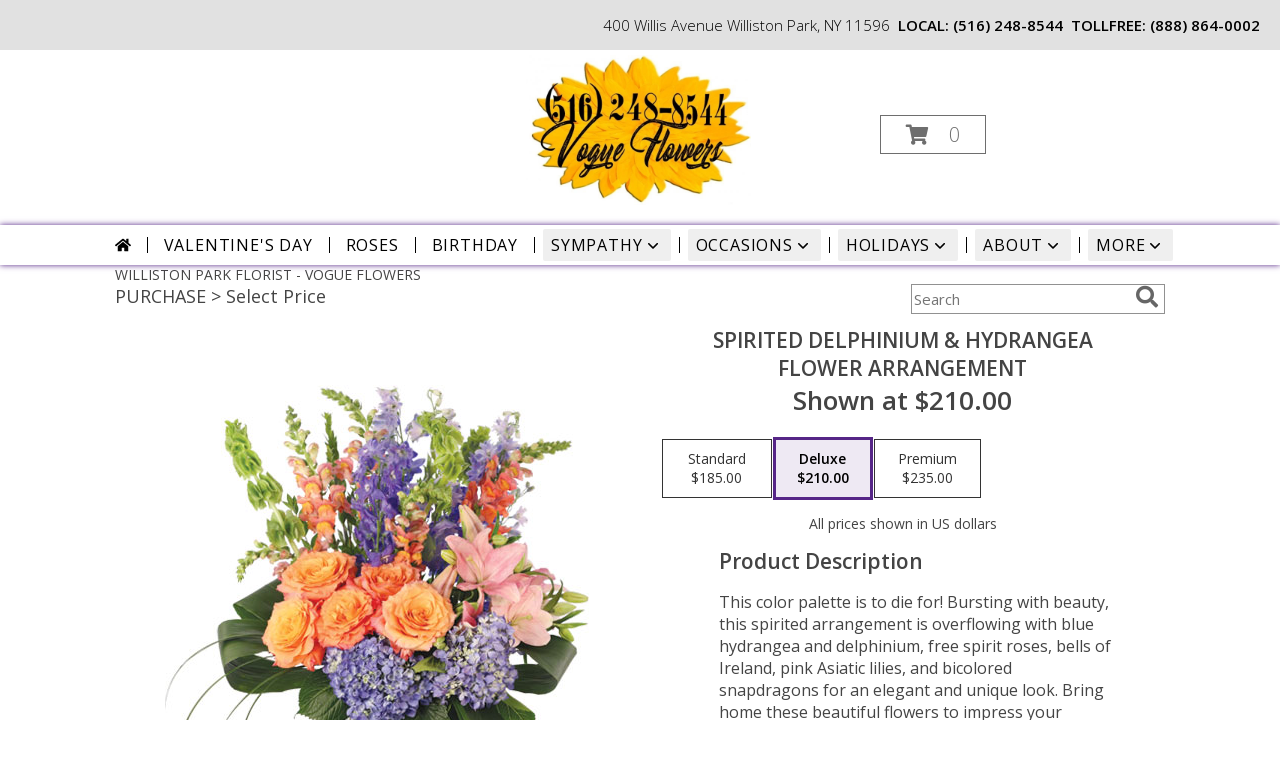

--- FILE ---
content_type: text/css;charset=UTF-8
request_url: https://cdn.myfsn.com/css/myfsn/templates/inspiringOptions/inspiringOptions.css.php?v=191&accentColor=562687&navTextColor=%23FFFFFF&pattern=pattern-ny-white.png&multiColor=0&buttonTextColor=%23000000&buttonAccentColor=%23BB79CB&buttonAlign=left&left=50px&right=auto
body_size: 8535
content:

/**/
html, body {
    overflow-x: hidden;
}

.product1 > h3{
    font-size: 16px;
    font-weight: 400;
    font-family: "Open Sans", serif;
    text-transform: uppercase;
    line-height: 0.94;
    text-align: center;
    min-height: 32px;
}

.io-banner-feature {
    margin: 15px auto;
    display: -ms-grid;
    -ms-grid-columns: 1fr 9px 351px;
    -ms-grid-rows: 1fr (1px 1fr)[3];
    display: grid;
    grid-template-columns: 1fr 351px;
    grid-template-rows: repeat(4, 1fr);
    grid-gap: 1px 9px;
}
.io-banner-feature .banner {
    display: block; /* Needed for IE Grid */
    -ms-grid-column: 1;
    -ms-grid-row: 1;
    -ms-grid-row-span: 7;
    grid-row: span 4;
    position: relative;
}
.io-banner-feature .banner-image {
    height: auto;
    display: block;
    width: 100%;
}
.io-banner-feature .call-to-action {
    position: absolute;
    bottom: 39px;
    width: fit-content;
    left: 50px;
    right: auto;
    margin: auto;
    border: 1px solid #BB79CB;
    color: #000000;
    --accent-color: #BB79CB;
    background-color: var(--accent-color);
    font-size: 26px;

    font-weight: lighter;
    letter-spacing: 0.12em;
    padding: 8px 50px 12px 50px;
}
.io-banner-feature .feature-page:nth-of-type(2) {
    -ms-grid-row: 1;
}
.io-banner-feature .feature-page:nth-of-type(3) {
    -ms-grid-row: 3;
}
.io-banner-feature .feature-page:nth-of-type(4) {
    -ms-grid-row: 5;
}
.io-banner-feature .feature-page:nth-of-type(5) {
    -ms-grid-row: 7;
}
.io-banner-feature .feature-page {
    display: block; /* Needed for IE Grid */
    -ms-grid-column: 3;
    grid-column: 2;

    border: 1px solid #562687;
    color: #562687;
    font-family: 'Open Sans', sans-serif;
    font-size: 22px;
    font-style: normal;
    font-weight: 300;
    letter-spacing: .08em;
    overflow: hidden;
    text-align: center;
    text-overflow: clip;
    text-transform: uppercase;
    white-space: nowrap;
}
.io-banner-feature .feature-page > * {
    display: inline-flex;
    align-items: center;
    height: 100%;
}

.io-banner-feature .feature-page:hover,
.io-banner-feature .feature-page:focus{
    background: #562687;
    color: #FFFFFF;
}

.io-banner-feature .banner:hover .call-to-action,
.io-banner-feature .banner:focus .call-to-action{
    cursor: pointer;
    opacity: 85%;
}

.custom_form_button_link {
    border: solid 2px #562687;
    color: #562687;
    background-color: #FFF;
    text-decoration: none;
    font-size: 20px;
    letter-spacing: 1px;
    font-weight: 300;
    cursor: pointer;
    padding: 20px;
    display: block;
    height: fit-content;
}

.custom_form_button {
    display: inline-block;
    max-width: 448px;
    min-height: 75px;
    padding: 20px;
    margin-top: 30px
}

.custom_form_button_wrapper {
    text-align: center;
}

@media (max-width: 820px) {
    .io-banner-feature {
        -ms-grid-columns: 1fr;
        grid-template-columns: 1fr;
    }
    .io-banner-feature .call-to-action {
        bottom: 11%;
        /*left: 17%;*/
        left: 50px;
        right: auto;
    }

    .banner {
        grid-column: span 2;
        margin-bottom: 10px;
    }

    .io-banner-feature{
        grid-template-columns: 1fr 1fr;
        grid-gap: 1px 0;
    }

    .io-banner-feature .feature-page {
        /* display: none; */
        margin: 0 5px;
        padding: 15px 0;
        white-space: normal;
    }

    .io-banner-feature .feature-page:nth-child(even) {
        grid-column: 1;
    }
}



.moreBox {
    width: 1000px !important;
    margin-left: -600px;
    max-width: 1200px;
}

.navMock{
    height: auto;
    width: 100%;
    margin-top: 10px;
    -webkit-box-shadow: 10px 25px 50px -9px rgba(0,0,0,0.75);
    -moz-box-shadow: 10px 25px 50px -9px rgba(0,0,0,0.75);
    box-shadow: 10px 25px 50px -9px rgba(0,0,0,0.75);
}

#headerShopInfo{
    height: 50px;
    line-height: 50px;
    font-size: 15px;
    color: #000000;
    text-align: right;
    background:  #E1E1E1;
    font-weight: 300;
    padding-right: 20px;
}

#headerShopInfo span:last-child {
    margin-right: -162px;
}

#shopLogo{
    left: 50%;
    margin: 5px auto auto;
}

.cartBox{
    position: relative;
    float: right;
    top: 134px;
    left: -20%;
    width: 190px;
    height: 43px;
    line-height: 43px;
    text-align: center;
}

.cartDiv{
	display: inline-block;
	position: absolute;
	right: 23%;
	top: 40px;
}

#iotagLine{
    color: #000000;
    font-size: 20px;
    letter-spacing: .25em;
    font-weight: 300;
    margin: 0 0 10px;
}

#deliveryAreaText{
    margin-left: 45px;
    float: none;
    padding-top:0 !important;
}

.product1 > img{
   width: 156px;
   height: auto;
}

.productWrapper{
    width: 1050px;
}

.button {
	margin-top:15px;
	margin-bottom: 10px;
}


#footer{
    line-height: 1;
    background-color: #e1e1e1;
}

#footerDeliveryArea{
    float: none;
}
#footerDeliveryButton{
    float: none;
}

#footerShopAddress{
    float: none;
}

#footerLinks{
    float: none;
}

#footerTerms{
    float: none;
}

.footerLogo{
    float: none;
}

#footerPolicy{
    float: none;
}

.addNewRecip{
    margin: 20px auto auto;
    background: #888;
    color: white;
}
#pageTitle{
    display: none;
}
.shoppingCartProductImage{
    margin-bottom: 10px;
    margin-top: 10px;
}

.featuredText{
  border: none;
}

.socialProfileBar{
    display: none !important;
}

#recipeButton {
    font-size: 21px;
    padding: 20px;
    border: solid 2px;
    text-transform: uppercase;
    font-family: 'Open Sans',sans-serif;
    position: relative;
}

#recipeButton:hover{
    color: white;
}

#productDescription{
    font-family: 'Open Sans', sans-serif;
}

.addToCartButton{
    color: white;
}

.suggestProducts{
    background: white !important;
    color: black !important;
}

#purchaseTextBuyNow{
    background: white;
    border: 1px solid grey !important;
    -webkit-box-shadow: none !important;
    -moz-box-shadow: none !important;
    box-shadow: none !important;


}

div#purchaseTextBuyNow > form > label {
    line-height: 1.7;
    font-size: 16px;
}

#purchaseTextBuyNow, #checkoutInfoPurchase {
	background-color: #FFF;
    box-shadow: none;
}

.addon label {
    font-weight:bold;
    font-size:16px;
}
.addon > select {
	display: inline-block;
    height: 28px;
    line-height: 28px;
    border: 1px solid #aaa;
    padding: 4px;
    color: #555;
	background-color: #FFF;
	width: 100% !important;
}

.addon {
  position: relative;
  min-width: 250px;
  margin: 42px 0;
  letter-spacing: 0.05em;
}

.addon:first-of-type{
  margin:auto;
}

.addon::after {
    content: '\f078';
    font: normal normal 900 17px/1 "Font Awesome 5 free";
    color: #898989;
    right: 11px;
    top: 10px;
    height: 34px;
    padding: 15px 0 0 8px;
    position: absolute;
    pointer-events: none;
}


.addon select::-ms-expand {
display: none;
}

.addon select {
  -webkit-appearance: none;
  -moz-appearance: none;
  appearance: none;
  display: block;
  width: 100%;
  float: left;
  padding: 0 12px;
  font-size: 14px;
  line-height: 1.75;
  color: #444444 !important;
  background-color: #ffffff;
  background-image: none;
  word-break: normal;
}

.addon b
{
	font-size:16px;
}

.breakout{
    position: relative;
    margin: 0 calc(50% - 50vw);
}

/* Modal Start */

/* The Modal (background) */
.modal {
    display: none; /* Hidden by default */
    position: fixed; /* Stay in place */
    z-index: 1; /* Sit on top */
    left: 0;
    top: 0;
    width: 100%; /* Full width */
    height: 100%; /* Full height */
    overflow: auto; /* Enable scroll if needed */
    background-color: rgb(0,0,0); /* Fallback color */
    background-color: rgba(0,0,0,0.4); /* Black w/ opacity */
}

/* Modal Content/Box */
.modal-content {
    background-color: #fefefe;
    margin: 15% auto; /* 15% from the top and centered */
    padding: 20px;
    border: 1px solid #888;
    width: 80%; /* Could be more or less, depending on screen size */
}

/* The Close Button */
.close {
    float: right;
    font-size: 18px;
    font-weight: bold;
}

.close:hover,
.close:focus {
    color: black;
    text-decoration: none;
    cursor: pointer;
}

/* Modal Header */
.modal-header {
    padding: 2px 16px;
    font-size: 18px;
}

#nav1
{
	text-transform: uppercase;
	font-size:18px;
	font-weight: 400; 
	margin:0; 
	display: inline;
	border: none;	
}

/* Modal Body */
.modal-body {padding: 2px 16px;}

/* Modal Footer */
.modal-footer {
    padding: 2px 16px;
    background-color: #5cb85c;

    color: white;
}

/* Modal Content */
.modal-content {
    border-radius: 25px;
    text-align: left;
    padding-left: 25px;
    position: relative;
    background-color: #fefefe;
    border: 1px solid #888;
    width: 30%;
    margin: 8% auto auto;
    box-shadow: 0 4px 8px 0 rgba(0,0,0,0.2),0 6px 20px 0 rgba(0,0,0,0.19);
    -webkit-animation-name: animatetop;
    -webkit-animation-duration: 0.4s;
    animation-name: animatetop;
    animation-duration: 0.4s
}

/* Add Animation */
@-webkit-keyframes animatetop {
    from {top: -300px; opacity: 0}
    to {top: 0; opacity: 1}
}

@keyframes animatetop {
    from {top: -300px; opacity: 0}
    to {top: 0; opacity: 1}
}
/* Modal End */

.product1 > h3{
    font-size: 17px;
    font-weight: 400;
    font-family: 'Open Sans', sans-serif;
    text-transform: uppercase;
    line-height: 0.94;
    text-align: center;
}

.product1 > p{
    font-size: 15px;
    font-family: 'Open Sans', sans-serif;
    text-transform: uppercase;
    line-height: 0.94;
    text-align: center;
}

.priceString{
    font-size: 15px !important;
    font-family: 'Open Sans', sans-serif;
    padding-top: 10px;
    text-transform: none !important;

}

.prodButton{
    font-family: 'Open Sans', sans-serif;
    text-transform: uppercase;
    text-align: center;
    font-size: 19px !important;
    height: 45px;

}

.prodButton:hover{
    border: 2px solid;
}

.productInfo .title{
    font-size: 28px;
    font-family: 'Open Sans', sans-serif;
    text-transform: uppercase;

}

.featuredText{
    font-size: 20px;
    font-family: 'Open Sans', sans-serif;
    line-height: 1.637;
    text-align: left;
    width: 100%;
}

.featureButton{
    border: 2px solid;
    width: 195px !important;
    font-size: 24px !important;
    margin-bottom: 10px;
}

.featureButton:hover{
    color: white;
}

#formTopSearch > input {
    font-size: 15px;
    font-family: 'Open Sans', sans-serif;
    color: inherit;
    text-align: left;
}

#formTopSearch {
    color: hsl(0,0%,40%);
    border-width: 1px !important;
    border-color: rgb(208, 207, 206);
    background-color: rgb(255, 255, 255);
}

#btnShare {
    color: hsl(0,0%,40%);
    font-weight: 300;
}

.fa-search{
    font-size:22px !important;
}

div#wrapper > div.urgeToBuyProductMessage {
    width: 500px;
}

.rev_comment
{
    border-radius: initial !important;
    margin-top: 15px !important;
}

.rev_flright > i {
    font-size: 40px;
}

.rev_flright{
    padding-right:20px;
}

div.rev_comid > div.rev_comment
{
    width:75% !important;
}

.rev_comid
{
    background-color:#FFF !important;
}

div.contactUs > input.button
{
    padding: 15px !important;
    width: 200px !important;
    border-color: #562687;
    color: inherit;
}

div.contactUs > div.shopName
{
    color: #444;
}

div.contactUs > input.button:hover,
div.contactUs > input.button:focus,
.custom_form_button_link:hover,
.custom_form_button_link:focus {
    background-color: #562687;
    color: #FFFFFF;
}

#content{
	width: 100% !important;
    	margin: auto !important;
}
.quickShareHeader {
    display:none;
}

.rev_ricon {
	display:none !important;
}

div.undecidedBannerFull > div
{
    float: left;
    text-align: left;
        
}

div.undecidedBannerFull

.undecidedBannerFull{
    width: 100%;
    text-align: center;
}

.undecidedBannerFull a hr{
    margin-top: 20px;
    border: 0 solid #e4e4e4;
    border-top-width: 1px;
}

div#subTitle, div.breadCrumb
{
    display:none;
}

.feature{
	margin-top: 15px;
	padding-bottom: 25px;
}

div.featuredText > div.urgeToBuyProductMessage {
    line-height:normal;
    margin-bottom: 25px;
}

#urgeToBuy, .urgeToBuyProductMessage
{
    font-weight: 300 !important;

}

.newDeliveryLinkWrapper{
    font-family: 'Open Sans', sans-serif;
    font-size: 16px;
    margin-top: 75px;
    text-align: center;
}

#subNavInfo
{
    border-top: 10px #999;
	display:none;
	padding-bottom: 3px;
	text-align:left;
}

#subNavInfo > h2
{
	font-size: 12px;
	display:inline; 
	margin: 0;
	font-weight: 400;
}

#floristStateCrumb
{
	text-transform: uppercase;
}

.feature .featureButton{
    margin-top: -15px;
}

.menuItem
{
    padding-bottom:6px !important;
}

.subMenuItem {
    margin-left: 10px !important;
    font-size: 15px;
}


.homeNav
{
    border-color:#FFFFFF #FFFFFF #FFFFFF !important;
    border:0;
}
#nav {
    display:inline;
    text-align:left;
    position:relative;
    list-style-type:none;
    font-family: "Open Sans",sans-serif;
    width: 50%;
    font-weight: 300;
}

#nav > li {
    display: inline-block;
    position:relative;
    padding: 0 15px;
}

#nav > li > a {
    display:block;
    position:relative;
    text-decoration:none;
    padding: 5px;
}
#nav a:focus{
    outline: 1px solid black;
    outline-style: auto; /* Autostyling used in the focus ring for Chrome/Firefox, fix for IE not supporting auto in outline style */
}

#nav li div {
    position:relative;
}

#nav li div div {
    background-color:#FFFFFF;
    border:1px solid #333399;
    opacity: .95;
    padding:12px 0;
    display:none;
    color:#4F4F4F;
    font-size:0.85em;
    position:absolute;
    top:-1px;
    z-index:10;
    width:168px;
    margin: 0 0 0 -15px;
}
#nav li div div.wrp2 {
    width:auto !important;
    overflow:auto;
    text-align: center;
    border-radius: 3px;
}
.sep {
    left:190px;
    bottom:0;
    height:auto;
    margin:15px 0;
    position:absolute;
    top:0;
    width:1px;
}
#nav li div div ul {
    padding-left:10px;
    padding-right:10px;
    position:relative;
    list-style-type:none;
    margin-top: 0;
    display: inline-block;
    text-align: left;
    min-width: 140px !important;
    vertical-align: top;
}
#nav li div ul li {
    margin:0;
    padding:0;
}

#nav li ul ul {
    padding:0 0 8px;
}
#nav li ul ul li {
    margin:0;
    padding:0;
}

#nav li ul ul li a {
    color:#0060A6;
    display:block;
    margin-bottom:1px;
    padding:3px 5px;
    text-decoration:none;
    font-size:0.9em;
    min-width: 140px;
}

#nav li ul ul li a:hover{
    color:#265a88;
}
.menuLinkColor a
{
    color:#4F4F4F !important;
    text-decoration:none !important;
    display:block;
}

.menuLinkColor a:hover
{
    color:#265a88 !important;
}

.menuBox
{
    border: none !important;
    margin-left:-158px;
    z-index:10000000000000000000000000000000;
}

#navMenuData{
    	margin: auto;
	white-space: nowrap;
}


#ioNavWrapper{

    box-shadow: 0 0 6px 0 #562687;
    line-height: 30px;
	margin-bottom: 5px;
    background-color: #ffffff;

}

.feature .featureButton{
    margin-top: -15px;
}

#navGlue{
    vertical-align: middle;
    text-align: center;
}

#nav > li:not(.homeNav):after {
    content: '';
    background-color: #444;
    width: 1px;
    height: 40%;
    position: absolute;
    top: 50%;
    left: 0;
    transform: translateY(-50%);
}

#content > .socialProfileBar
{
    display:none;
}
div#featuredProductPurchase.halfLeft  i
{
    font-size: 22px;
    color: #FFF !important;
}

#my-menu:not( .mm-menu ) 
{ 
	display: none; 
}


#mobileSearch > input
{
        height: 41px;
    	display: inline;
    	width: 245px;
   	margin-bottom: 12px;
	background-color: #F3F3F3;
}

a.mobilePhoneLink {
    display: block;
    text-decoration: none;
    text-align: center;
    font-weight: bold;
    font-size: 20px;
    padding-top: 5px;
}

.fa-mobile.fa-2x {
    color: #444 !important;
}

#mobileClientName {
    font-family: 'Open Sans', sans-serif;
    text-transform: uppercase;
    margin: 0;
    font-size: 18px;
    font-weight: 300;
    padding-top: 10px;
}

@media (max-width: 974px){
	#floristStateCrumb, #floristNameCrumb, #insideTitle
	{
		display:none;
	}
	#formTopSearch, #topSearchSocial
	{
		display:none;
	}
	#content {
		padding-bottom: 0 !important;
	}
}

@media (max-width:440px){
	div#wrapper  div.urgeToBuyProductMessage, .urgeToBuy {
	    font-size: 12px !important;
	}
	div#outside_cart_div_mobile > a.hoverLink, #btnMobileShop, div.cartDiv > form.shoppingCartLink > a.hoverLink {
		font-size:16px !important;
	}
	.rev_flright > i.fa.fa-star
	{
		font-size:20px;
	}
	div#purchaseTextBuyNow>form>div.urgeToBuyProductMessage {
    		font-size: 12px !important;
	}
}

@media (min-width:441px){
	div#purchaseTextBuyNow>form>div.urgeToBuyProductMessage {
	    font-size: 12px !important;
	}
}


@media (min-width: 1051px){
    .custom_form_button {
        min-width: 448px;
    }

    #wrapper {
        padding: 0 10px 0 10px;
    }

	#logoShopOutside
	{
		padding-bottom:15px;
        min-height:150px;
        height:auto;
	}
	.cartDiv
	{
		color: #562687;
		display:inline-block;
	}
	#logo_div
	{
		display:inline-block;
	}
	#logo_div > a > img {
	    max-width: 355px;
	    max-height: 150px;
	    padding: 5px;
	    vertical-align: middle;
	}
	.contactUs
	{
	   width: 800px !important;
	}
	#my-menu
	{
		display:none;
	}

	#mobileCartHolder > .cartDiv
	{
		display:none;
	}
	#btnMobileShop
	{
		display:none;
	}
	#purchaseInfoBuyNow
	{
	     margin: 10px 10px 10px 40px !important;
    	     width: 400px !important;
    	     max-width: inherit;
	}
	#sliderTitle
	{
	    color: #444444 !important;
	    display: block !important;
	    text-align: center;
            font-weight: 300;
	    text-transform: uppercase;
            letter-spacing: 1px;
	}

	.simpleSlider_wrapper
	{
		text-align: center !important;
	}
}

@media (max-width: 670px)
{
	#mobileCartHolder > a
	{
		display:none;
	}

}

@media (max-width: 1600px) {
	.moreBox {
	    width: 1000px !important;
	    margin-left: -900px;
	}
}

@media(max-width: 1350px) {
	.moreBox {
	    width: 1000px !important;
	    margin-left: -500px;
	}
}

@media(max-width: 1200px) {
	.moreBox {
	    width: 1000px !important;
	    margin-left: -470px;
	}
}

@media (max-width: 1050px) {
    .io-banner-feature .call-to-action {
        bottom: 11%;
        left: 50px;
        right: auto;
    }
	#topSearchSocial {
		padding-right:20px;
	}	
	#wrapper
	{
		width:inherit;
	}
	#logoShopOutside > .cartDiv
	{
		display:none !important;
	}
	#logo_div > a > img {
	    max-width: 240px !important;
	    max-height: 125px !important;
	}
	#shopLogo
	{
		max-width: 240px !important;
    		max-height: 125px !important;
		min-height: initial !important;
		vertical-align: middle;
	}
	#imageLogo {
		padding-bottom:20px;
	}

	.mobileDeliveryAreaBtn {
		border: 1px solid #562687 !important;
	}
	.mobileDeliveryArea {
		border-color: #562687 !important;
        background-color: #e1e1e1;
	}
	#sliderTitle {
		color: #562687 !important;
	}
	.product1 > img
	{
		width:167px;
	}
	.QuickButtons .QuickButton a {
		font-weight:300;
	}
	.prodButton
	{
		color:#562687 !important;
	}
	#purchaseInfoBuyNow
	{
		max-width:100%;
	}
	.myFSNSearch
	{
		height:41px !important;
	}
	.socialProfileBar a {
	    background-color: #555 !important;
	}
	.urgeToBuyProductMessage
	{
		margin-top: 20px;
	}
	.urgeToBuy
	{
		text-align:initial !important;
	}

	.socialProfileBar
	{
		float:none !important;
		text-align: center !important;
	}

	#mobileCartHolder
	{
		display:block;
	}

	#wrapper > .cartDiv
	{
		display:none;
	}

	#headWrapper, #shopLogo
	{
		margin-bottom:0;
		float:none;
	}
	.navMenu
	{
		display:none;
	}

	#headerFeatureContainer
	{
		display:none;
	}

	.undecidedBannerFull a hr {
	    width: auto !important;
	}

	#btnMobileShop
	{
		display:inline-block;
		float:left;
	}

	#imageLogo > a > img {
		float:none !important;
	}

	#mobileMenuButton
	{
		display:inline-block !important;
		z-index: 999 !important;
		float:left;
		font-size: 32px;
	}

	div#subNavInfo
	{
		font-size:12px !important;
	}
	#logo_div
	{
		margin:auto;
		width: 100% !important;
	}
	.productWrapper
	{
		width: 100% !important;
	}
	#mobileTopMenu
	{
	     display:inline-block;
	}

	.address1Header, .address2Header, #tagline, .relative, .topMobileLink
	{
		display:none !important;
	}

	#outside_cart_div
	{
		display: inline-block;
		text-align:center;
		width:100%;
	}

	#btnMobileShop
	{
		width:49% !important;
		height: 50px;
		border-right:1px solid #562687;
		font-size:22px;
		line-height: 50px !important;
		margin-right: -4px;
		margin-left: 3px;
		font-weight:300;
	}
	
	.cartDiv
	{
	    margin-top:0;
	    width: 50%;
	    display: inline-block;
	    text-align: center;
	    position: static !important;
	    float:none;
    	    height: 50px;
	    font-size: 22px;
	    border:none !important;
	    font-weight:300;
	}

	div.cartDiv >  a.hoverLink {
		color: inherit !important;
		line-height: 50px !important;
		border: none !important;
	}

	.QuickButton, .QuickButton a:hover
	{
		background-color: #562687;
		color: #FFFFFF;
    }

	.QuickButton:nth-child(n+2) {
		border-left: 1px solid #FFFFFF;
	}

	a.featureButton
	{
		display:inline-block !important;
		padding: initial !important;
    		height: initial !important;
	}
	div.premiumFeatureFrame
	{
		padding: initial;
	}

	.product1 {
		max-width: initial !important;
	}
	
	a.prodButton{
		display:inline !important;
		color: #444;
	}
	
	.feature {
		border:none !important;
	}

	#outside_cart_div > img
	{
		float:none !important;
	}

	#mm-1 > ul > li > a.homeNav {
	    text-align: left;
	    color: #000000;
	    font-family: 'Open Sans', sans-serif;
	    font-weight: 400;
	}

	#mm-1 > ul > li > a.multiHeader {
	    text-align: left;
	    color: #000000;
	    font-family: 'Open Sans', sans-serif;
	    font-weight: 400;
	}

	#mm-1 > ul > li > a.single, #mm-1 > ul > li > a.childHeader
	{
		text-align:left !important;
		padding-left: 60px !important;
		display:none;
		background-color: #e6e6e6 !important;
	}

	#mm-1 > ul > li > a.child
	{
		text-align:left !important;
		padding-left: 100px !important;
		display:none;
                background-color: #e6e6e6 !important;
		font-size: 12px;
	}
	
	.mm-menu .mm-listview > li:after {
    		border-color: #E1E1E1 !important;
	}

	#mm-1 > ul > li > a.moreHeader
	{
		text-align:left;
		color: #000000;
	}
    #nav1 {
        padding-left: 5px;
    }
    #nav2 {
        padding-left: 5px;
        font-size: 15px !important;

    }
    #subNavInfo > h2 {
        padding-left: 5px;
    }
}

#footerLinks
{
	vertical-align:top;
}

#footerShopHours
{
	vertical-align:top;
}

.email, #emailBot {
    font-size: 14px;
    padding: 8px;
    margin-bottom: 15px;
}

div.urgeToBuyProductMessage {
    width: 500px;
    font-size:16px;
}

div#purchaseTextBuyNow > form > div.urgeToBuyProductMessage
{
	width: auto !important;
}

input.addToCartButton
{
	width: 50%;
	height: 48px;
	letter-spacing: 1px;
	font-family: 'Open Sans',sans-serif;
	font-size: 21px;
    color: #562687;
    background-color: #FFF;
    border: solid 2px #562687;
}

input.addToCartButton:hover{
    color: #FFF ;
    background-color: #eee9f3 ;
}

.buyNowCurrencyNotice
{
	font-size: 12px;
}

.socialProfileBar
{
	background-color: #F0F0F0;
	padding-left: 10px !important;
	padding-top: 5px;
    padding-bottom: 5px;
}

.purchaseNowName
{
   	font-family: 'Open Sans', sans-serif;
   	text-transform: uppercase;
	font-size: 28px;
	font-weight:300;
}

.purchaseNowType
{
	margin-bottom:10px;
}

.mm-menu.mm-current
{
	box-shadow: 6px 0px 16px #888888;
}

.mm-listview > li > a {
	padding: 14px 10px 11px 20px !important;
}

.mobileDialogLink
{
	background-color: #562687 !important;
	color:#FFF !important;
}

.mobileDialogLink .fa-mobile.fa-2x, .mobileDialogLink .fa-globe.fa-2x
{
	color:#FFF !important;
}

div.undecidedBannerFull > div {
    padding-top: 20px;
    text-align: center;
    float:none;
}

#footerDeliveryArea
{
	background-color: #e1e1e1;
}

.shoppingCartLink ~ .hoverLink
{
	text-transform: initial;
	font-family: 'Open Sans',sans-serif;
	font-weight:300 !important;
}

.prodButton:hover {
	border: none !important;
}

#purchaseInfoBuyNow
{
	max-width: 430px !important;
}

#purchaseTextBuyNow .addon select
{
	max-width: 430px  !important;
}

.socialProfileBar a
{
	background-color:#888 !important;
}

.socialProfileBar a:hover
{
	background-color:#555 !important;
}

.product1 > .button  {
	border: 2px solid #FFF !important;
	display:block;
	padding: 8px;
}

.halfLeft, .halfRight
{
	max-width: inherit !important;
}

#productDescription
{
	color: #444444;
}

#purchaseTextBuyNow
{
	color: #444444 !important;
	margin-top: 25px !important;
}

#footerDeliveryButton > a:hover{
	text-decoration:none;
	color: #FFF;
}

.simpleSlider_wrapper
{
	    position: initial !important;
}

#footerDeliveryButton a:hover
{
	color:#FFF !important;
	text-decoration: none !important;
}

#purchaseTextBuyNow > form
{
	color: #555;
	font-size:16px;
}

/* --------------------------------------------------------------------------------- */
.promo_header{
	background: white !important;
	color: #562687 !important;
}
.promo_header a:link, .promo_header a:visited{
	background: white !important;
	color: #562687 !important;
}

#footerDeliveryArea{
	border-color: #562687;
}
#footerDeliveryButton{
	border-color: #562687;
}

.prodButton{
	color: #562687;

}
.title{
	color: #562687;

}
.featureButton{
	border-color: #562687;
	color: #562687;
}
.featureButton:hover{
	background: #562687;
}
#recipeButton{
	border-color: #562687;
	color: #562687;
	background-color:#FFF;
}
#recipeButton:hover{
	background: #562687  !important;
}
.addToCartButton{
	background: #562687;
}
.checkoutStep img{
	background: #562687;
}

.urgeToBuyProductMessage > .urgeToBuyTruck {
    color: #FFF;
    background-color: #562687 !important;
}

.undecidedBannerFull .urgeToBuyTruck {
    background-color: #562687 !important;
}

.urgeToBuyProductMessage {
    background-color: #D0CFCD;
    text-align: left;
    font-weight: initial;
    height: 0;
    border-bottom: 40px solid #D0CFCD;
    border-right: 18px solid #fff;
    font-size: 12px;
    width: 500px;
}

.urgeToBuy {
    background-color: #D0CFCD;
    text-align: left;
    font-weight: initial;
    height: 0;
    border-bottom: 40px solid #D0CFCD;
    border-right: 18px solid #fff;

}

.rev_flright .fa-star{
	color: #562687 !important;
}
.accentColor{
	color: #562687 !important;
}
#footer a:hover {
	color: #562687;
	text-decoration: underline;
}
.purchaseNowName
{
	color: #562687 !important;
}
.purchasePrice
{
	font-size: 16px;
}

.shownAt
{
	color: #562687 !important;
	font-size: 16px;
}

.product1 > .button:hover  {
	border: 2px solid #562687 !important;
	display:block;
	padding: 8px;
}

#footerDeliveryButton:hover{
	background-color: #562687 !important;
	color: #FFF;
}

.shoppingCartLink > a{
	color: #562687;
	border: 1px solid #562687;

}
					
.newsletterSignup
{
	border-radius: 5px;
	padding: 10px;
	background-color: #562687;
	color: #FFF;
	border: none;
	height:inherit !important;
}

.subscribeFSN #emailBot
{
	height: 24px !important;
}

.undecidedBannerFull .accentColor
{
	letter-spacing: 1px;
	text-transform:uppercase;
	font-weight:300;
	font-size: 28px !important;
	padding-bottom: 3px; 
	text-align:left;
}

.mobileFooterMenuBar
{
	    z-index: 99999;
}

.pageCopyBottom
{
	padding-top:50px !important;

}

#featuredProductPurchase
{
	    padding: 0 3% 1%;
}

#specReq
{
	font-weight:bold;
}

a:focus, a:active, 
button::-moz-focus-inner,
input[type="reset"]::-moz-focus-inner,
input[type="button"]::-moz-focus-inner,
input[type="submit"]::-moz-focus-inner,
select::-moz-focus-inner,
input[type="file"] > input[type="button"]::-moz-focus-inner {
    border: 0;
    outline : 0;
}

#shopLogo
{

	max-height: 140px; 
	max-width: 335px;
}

.logoName
{
	min-height:50px;
    padding-top: 40px;
	text-align:center;
	margin-left: auto; 
	margin-right: auto;
    max-width: 750px;
    overflow:hidden;
    padding-left:10px;
    padding-right:10px;
}

.logoName a
{
    text-decoration:none;
    font-family: inherit;
    color: inherit;
    font-weight: inherit;
}

#footerShopHours
{
	line-height: initial;
}

h2.suggestProducts{
	background-color:inherit !important;
	color:#444444 !important;
	border-top: 1px solid #808080;
	font-weight: 300;
	text-transform: uppercase;
	letter-spacing: 1px;
	text-align:center;
    font-size: 1.17em;
}

#nav2
{
	text-transform: capitalize;
    	font-size: 18px;
	white-space: nowrap;
}

#viewChangesButton
{
	margin-bottom:10px !important;
}

#imgUploadTrigger
{
	border: 1px solid #000000;
}

.editHR
{
	display:none;
}

.subscribeFSN {
    
	padding-bottom: 20px;
}

#f2f_footer{
	width: 1050px !important;
}

#collapseNavButton{
	margin-top: 10px !important;
}

#imgUploadTrigger:hover {
    background: #C7C7C7;
}

#side_menu > .menu
{
	text-align:initial !important;
}

.productSliderImage {
	width: auto !important;
}

.simpleSlider_next:hover, span.simpleSlider_next:hover {
	border-left: 32px solid #562687 !important;
}

.simpleSlider_previous:hover {
	border-right: 32px solid #562687 !important;
}

#f2f_wrapper #content, .ui-main #content
{
	width: 800px !important;
	padding-bottom:20px;
}

.ui-main .navMenu
{
	white-space:normal;
}

div#f2f_wrapper  div.breakout
{
	margin:0;
}

.sideProducts
{
    margin-left: 75px;
}

#f2f_wrapper #navMenuData
{
	font-size:inherit !important;
}

.navMenu .fa-caret-down
{
	font-size:inherit !important;
}

.ui-main #navMenuData #nav
{
	display: block;
	font-size: 12px;
	width:100%;
	
}

.ui-main #navMenuData #nav > li > a
{
	font-weight:300;
	color: #444;
}

li#page_products li
{
	border: solid #808080;
	border-width: 23px 1px 15px;
}
.move_prod
{
	background-color: #808080;
}

.customOrders
{
	width: 100% !important;
	text-align:center !important;
}

#f2f_wrapper .product1 input.button, .ui-main .product1 input.button
{
	display:inline-block;
}

#f2f_wrapper .product1, .ui-main .product1
{
	text-align:center;
}

#formBottomSearch .fa-search
{
	vertical-align: middle;
}

@media only screen and (max-width: 1050px)
{
    #btnMobileShop
    {
        -moz-box-shadow: 0 0 10px #562687;
        -webkit-box-shadow: 0 0 10px #562687;
        box-shadow: 0 0 10px #562687;
    }
    .cartDiv
    {
        -moz-box-shadow: 0 0 10px #562687;
        -webkit-box-shadow: 0 0 10px #562687;
        box-shadow: 0 0 10px #562687;
    }
}

@media only screen and (min-width: 1051px)
{
    .hoverLink {
        color: hsl(0,0%,43%);
    }
    .hoverLink:hover {
        background-color: #562687;
        color: #FFFFFF;
    }
}

.pn-selected {
    border-color:#562687;
    background-color:#562687;
    color: #FFFFFF;
}
.dateOptionSelected {
    border-color:#562687!important;
    background-color:#562687!important;
    color: #FFFFFF;
}
.dateOptionSelected::placeholder {
    color: #FFFFFF;
}
.dateOptionSelectedText {
    color: #FFFFFF;
}

#logoShopOutside {
    background-color: #ffffff;
    text-align: center;
}

/* widget specific css  */

/* Beginning of Widget Edit */
.hidden {
    display: none !important;
}

.widget {
    border: 1px solid #b2b2b2;
    margin-top: 10px;
    margin-bottom: 10px;
}

.widgets {
    list-style: none;
    padding-left: 0;
}

@media (max-width: 1050px) {
    .widgetsContainer, #widgetInfo {
        width: 80%;
    }
    #businessTypeGrid {
        grid-template-columns: 33% 33% 33%;
    }
}
@media (min-width: 1051px) {
    .widgetsContainer, #widgetInfo {
        width: 100%;
    }
    #businessTypeGrid {
        grid-template-columns: 25% 25% 25% 25%;
    }
}

.customProductFeaturedText{
    text-align: center !important;
}
@media (min-width: 42.85rem) {
    .customProductFeaturedText{
        text-align: left !important;
    }
}

.fr-btn-grp {
    margin: 0 5px 0 6px !important;
}

.widgetContainer {
    display: flex;
    padding: 12px;
    flex-direction: row;
    justify-content: space-between;
    align-items: center;
}

.widgetContainerOpened, .widgetContainer:hover {
    background-color: #e8e8e8;
}

.moveWidget {
    color:#767676;
}

.widgetName {
    font-size: 22px;
}

.widgetDescription {
    font-style: italic;
}

.enableAndMove {
    display: flex;
    align-items: center;
}

.enabledOuter.enabled {
    background-color: #0091fd;
}

.enabledOuter.disabled {
    background-color: #c9c9c9;
}

.enabledOuter {
    display: inline-block;
    width: 54px;
    height: 27px;
    border-radius: 16px;
}

.enabledInner {
    background-color: #fdfdfd;
    width: 21px;
    height: 21px;
    border-radius: 16px;
    display: inline-block;
    margin-top: 3px;
}

.enabledInner.disabled {
    margin-left: 4px;
}

.enabledInner.enabled {
    margin-left: 29px;
}

.moveWidget {
    cursor: move;
    margin-left: 16px;
}

.openedContent {
    margin: 30px;
}

#establishedDate {
    margin: 0 0 20px 0;
}

#establishedDate > span {
    margin-right: 10px;
}

.widgetSelect {
    background-color: initial;
    border: 1px solid #ccc;
}

#establishedDate > select {
    border-radius: 5px;
    padding: 8px;
    margin: 0;
    width: 20%;
}

#pageCopyEditorDescription {
    line-height: 1.5
}

#templateSelector {
    display: flex;
    flex-direction: row-reverse;
    margin: 10px 20px 10px 0;
}

#businessPhotoSectionContainer {
    display: flex;
    margin-bottom: 30px;
    align-items: center;
}

#businessPhotoContainer {
    width: 225px;
    height: auto;
    aspect-ratio: 4/3;
    background-color: #ececec;
    border: #94949b 1px solid;
    border-radius: 10px;
    display: flex;
    flex-direction: column;
    justify-content: center;
    overflow: hidden;
}

#businessPhotoSectionContainer > .pintura-inline-editor {
    height: auto;
    width: 325px; /* needs roughly 50px extra on height and width than addPhotoContainer */
    aspect-ratio: 4/3;
    display: none
}

#businessPhotoContainer > span {
    display: flex;
    justify-content: center;
}

#addPhotoOfShop {
    font-size: 20px;
    margin: 30px 0 15px 0;
}

#AddPhotoContainer {
    margin-left: 10px;
}

#AddPhotoContainer > label > input {
    margin: 3px 0 5px 0;
    width: 300px;
    border-radius: 5px;
}

#chooseFileContainer {
    margin: 10px 0;
}

.underlineButton {
    background: none;
    border: none;
    padding: 0;
    text-decoration: underline;
    cursor: pointer;
}

#businessTypeContainer {
    margin-bottom: 30px;
}

#businessTypeGrid {
    display: grid;
}

#businessTypeGrid > label > input {
    margin-right: 5px;
}

.customTypeInput {
    width: 75%;
}

#saveContainer {
    display: flex;
    justify-content: center;
    align-items: center;
}

#saveBusinessDescription {
    margin-top: 20px;
    padding: 10px 20px;
    border: none;
    background-color: #C7C7C7;
}

#saveBusinessDescription:hover {
    background: #CFCFCF;
}

/* Beginning of Live Website Widget Display  */
#businessInfoDisplay {
    padding-left: 30px;
    padding-right: 40px;
    text-align: left;
    margin-bottom: 20px;
    float: left
}

#businessInfoDisplay.bottom {
    margin-top: 50px;
}

#aboutUsBody {
    text-align: initial;
}

#shopName {
    color: #562687;
    margin: 0;
}

#shopPhotoContainer {
    float: right;
    margin-left: 20px;
}

#shopPhoto.wide {
    width: 400px;
    height: auto;
}

#shopPhoto.tall {
    width: auto;
    height: 400px;
}

#shopPhoto.square {
    width: 250px;
    height: auto;
}

#EstablishedDateAndTypes {
    color: grey
}

#businessTypes {
    margin-top: 5px;
}

/* end of live website widget display */


.widget .page-input {
    border-width: 1px 1px 1px !important;
    column-count: 2;
}

.widget .page-input-id-label {
    display: block;
}

.widget .pages_dropdown {
    display: inline-block;
    width: 170px;
    border: 1px solid black;
    text-align: right;
    padding-right: 5px;
    cursor: pointer;
}

.widget .dropdown_check_list {
    /* This can take up the full row */
    column-span: all;
    margin: 0 0 30px 0;
}

.widget .dropdown_check_list ul.items {
    padding: 2px;
    margin: 0;
    border: 1px solid #ccc;
    border-top: none;
    /* With all the subpages, this can get excessive */
    overflow-y: scroll;
    height: 350px;
}

.widget .dropdown_check_list ul.items li {
    list-style: none;
}
.addPagesContainer .fa-caret-up {
    color: #0094ff;
}

/*
 * Froala specific css. If Froala is used somewhere other than widgets
 * may have to increase specificity for below rules.
 */

.fr-delete-img {
    display: none !important;
}

.skip-link {
    position: absolute;
    left: 0;
    top: -999px;
    z-index: 10;
    background-color: #562687;
    color: #FFFFFF;
}

.skip-link:focus {
    top: 14px;
}

.msgButton {
    color: #562687 !important;
    border-color: #562687 !important;
}

.icon {
    color: #562687;
    margin-right: 5px;
}

.adaButtonTextColor {
    color: black !important;
}
.adaOnHoverBackgroundColor:hover {
    border-top: 1px solid #562687 !important;
    background-color: #eee9f3 !important;
    color: black !important;
    box-shadow: 0 -1px 0 0 #562687;
}

.adaOnHoverFeatureBackgroundColor:hover {
    border-top: 2px solid #562687 !important;
    background-color: #eee9f3 !important;
    color: black !important;
    box-shadow: 0 -1px 0 0 #562687;
}

.adaOnHoverCustomBackgroundColor:hover {
    border-top: 2px solid #562687 !important;
    background-color: #eee9f3 !important;
    color: black !important;
}

.productHover:has(input:not(:checked)):hover {
    background-color: #eee9f3 !important;
}

.deliveryHover:not(.dateOptionSelected):hover {
    background-color: #eee9f3 !important;
}

.pn-selected {
    border: unset !important;
    background-color: #eee9f3 !important;
    color: black;
    box-shadow: 0 0 0 3px #562687;
    transition: box-shadow 0.5s;
}

.dateOptionSelected {
    background-color: #eee9f3 !important;
    color: black;
    box-shadow: 0 0 0 3px #562687;
    font-weight: 900;
    transition: box-shadow 0.5s;
}